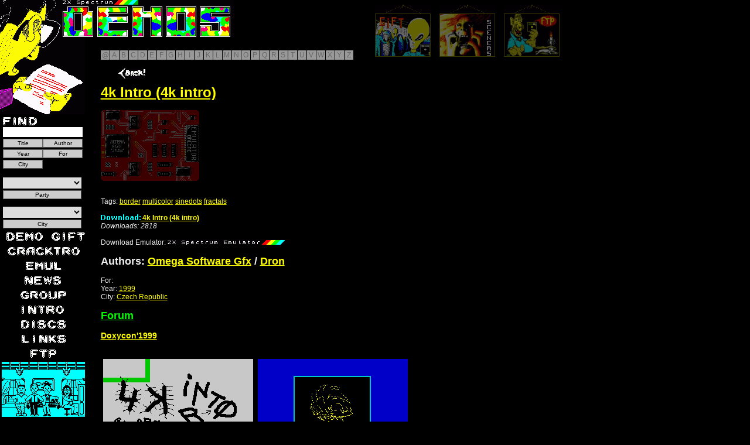

--- FILE ---
content_type: text/html; charset=UTF-8
request_url: https://zxaaa.net/view_demo.php?id=6885
body_size: 7684
content:

<!DOCTYPE HTML PUBLIC "-//W3C//DTD HTML 4.01 Transitional//EN" "https://www.w3.org/TR/html4/loose.dtd">
<html lang="ru" dir="ltr">
<head>
<!-- Google tag (gtag.js) -->
<script async src="https://www.googletagmanager.com/gtag/js?id=G-0H1CDXL66R"></script>
<script>
  window.dataLayer = window.dataLayer || [];
  function gtag(){dataLayer.push(arguments);}
  gtag('js', new Date());

  gtag('config', 'G-0H1CDXL66R');
</script>
<meta name="viewport" content="width=device-width, initial-scale=1.0">
<meta http-equiv="Content-Type" content="text/html; charset=utf-8" />
<title>AAA presents: ZX Spectrum demo 4k Intro (4k intro)</title>
<link rel="SHORTCUT ICON" href="/zxaaa.ico" />
<link rel="alternate" href="/zxaaa0.xml" type="application/rss+xml" title="zxaaa demo archive update" />
<link rel="alternate" href="/zxaaa1.xml" type="application/rss+xml" title="zxaaa demo archive Comments" />
<meta name="Author" content="Russia Hackers" />
<meta name="Keywords" content="Progress, Code Busters, Eternity Endustry, THD, Ksa, Acept Corp, Music,ZX,Spectrum,128,Speccy,compo,party,demo,download,4k Intro (4k intro),Omega Software Gfx/Dron" />
<meta name="description" content="15000 demos and megademo, written for fun and for demo-party on ZX Spectrum 48, 128, +2, +3, Pentagon, PentEvo and other Spectrum machines. Speccy, GROUPS, DISK, arhive demos, download demo">

<script type="text/javascript" src="js/jquery-3.7.1.min.js"></script>
<script type="text/javascript" src="js/jquery.easing.1.3.js"></script> 

<script type="text/javascript" src="js/slimbox2.js"></script>
<script type="text/javascript" src="js/paginator3000.js"></script> 
    <script src="js/dirty_font.js" type="text/javascript"></script>
    <script src="js/running_line.js" type="text/javascript"></script>

<link rel="stylesheet" href="css/view_demo.css" type="text/css" media="screen" />
<link rel="stylesheet" href="js/running_line.css" type="text/css" />
<link rel="stylesheet" href="/css/slimbox2.css" type="text/css" media="screen" />
<link rel="stylesheet" href="/css/demo-gift.20120827.css" type="text/css" media="screen" />
<link rel="stylesheet" href="/js/paginator3000.css" type="text/css" media="screen" />
<style>
body { background: #000 url(images/1galava.gif) no-repeat left top; }
</style>

</head>
<body>
<div style='position: relative;'>
  <a href='/view_demos.php' title='Remove filters and show all demos'><img id="link-to-me" src=images/demos.gif /></a>
  <div class="painting" style='left: 640px'><a href='/gift.php' title='Gifts'><img src='images/_gifts.gif' /></a></div>
  <div class="painting" style='left: 750px'><a href='/ya.html' title='Sceners'><img src='images/_sceners.gif' /></a></div>
  <div class="painting" style='left: 860px'><a href='/ftp.html' title='FTP'><img src='images/_ftp.gif' /></a></div>


</div>

<form action='view_demos.php' method='GET' id='search'>
  <label for='s'><img src='images/find.gif' /></label>
    <input type=hidden name=t value=0 />
  <input type='text' id='s' name='s' value='' />
  <input type='submit' value='Title' name='title' class='button' />
  <input type='submit' value='Author' name='author' class='button' />
  <input type='submit' value='Year' name='year' class='button' />
  <input type='submit' value='For' name='whom' class='button' />
  <input type='submit' value='City' name='city' class='button' />
</form>
<br style="clear:both" />
<form action='view_demos.php' method='GET' id='party-search'>
  <select name="py" id="py">
    <option value='na'>&nbsp;</option>
<option value=1>Chaos Constructions</option>
<option value=2>Ultimate Meeting</option>
<option value=3>Next Castle Party</option>
<option value=4>Demosplash</option>
<option value=5>Outline</option>
<option value=6>Sundown</option>
<option value=7>Doxycon</option>
<option value=8>3BM OpenAir</option>
<option value=9>DiHalt</option>
<option value=10>Antique Toy</option>
<option value=11>Revision</option>
<option value=12>Forever</option>
<option value=13>Millennium</option>
<option value=14>CAFe</option>
<option value=15>Paradox</option>
<option value=16>FunTop</option>
<option value=17>Enlight</option>
<option value=18>Raww.Orgy</option>
<option value=19>ZXAAA Compo</option>
<option value=20>ASCii</option>
<option value=21>JHCon</option>
<option value=22>ByteFest</option>
<option value=23>International Vodka Party</option>
<option value=24>Alternative Party</option>
<option value=25>Phat</option>
<option value=26>Demobit</option>
<option value=27>ZX-Party</option>
<option value=28>ParaDiGMus</option>
<option value=29>Final Shoque</option>
<option value=30>Syntax</option>
<option value=31>Hackers Top</option>
<option value=32>Sunrise</option>
<option value=33>Kaplicon</option>
<option value=34>Anal Party</option>
<option value=35>Nuotrauka</option>
<option value=36>Assembly</option>
<option value=37>Shucon</option>
<option value=38>7DX</option>
<option value=39>Riverwash</option>
<option value=40>Datastorm</option>
<option value=41>Syndeecate Apocalypse</option>
<option value=42>Little Computer People</option>
<option value=43>Twilight</option>
<option value=44>ArtWay</option>
<option value=45>Rockon</option>
<option value=46>Breakpoint</option>
<option value=47>Main</option>
<option value=48>ZX Sumava</option>
<option value=49>RetroKomp / LOAD ERROR</option>
<option value=50>Sochi Party</option>
<option value=51>Multimatograf</option>
<option value=52>ArtField</option>
<option value=53>Edison</option>
<option value=54>Nordlicht</option>
<option value=55>Zapilyator Compo</option>
<option value=56>Compusphere</option>
<option value=57>CC Winter/DiHalt Lite</option>
<option value=58>Fuck to Hype!</option>
<option value=59>speccy.pl party</option>
<option value=60>Crazy Siberian Party</option>
<option value=61>BASE-X</option>
<option value=62>ZX Enhanced</option>
<option value=63>De:coded</option>
<option value=64>Decrunch</option>
<option value=65>Wct Pie</option>
<option value=66>DiHalt Lite</option>
<option value=67>Out of Compo</option>
<option value=68>Nova</option>
<option value=69>Birdie</option>
<option value=70>speccy.pl party 2018.2</option>
<option value=71>MAGFest Demoparty</option>
<option value=72>RAAT</option>
<option value=73>Gerp</option>
<option value=74>Árok Party</option>
<option value=75>Xenium</option>
<option value=76>ArtComp</option>
<option value=77>Forndata</option>
<option value=78>Flash Party</option>
<option value=79>Lost Party</option>
<option value=80>Inércia Demoparty</option>
<option value=81>Kazan Dacha Party</option>
<option value=82>Demodulation</option>
<option value=83>Hogmanay</option>
<option value=84>@Party</option>
<option value=85>Shadow Party</option>
<option value=86>Deadline</option>
<option value=87>Experience</option>
<option value=88>Silly Venture Winter</option>
<option value=89>FieldFX</option>
<option value=90>Black Valley</option>
<option value=91>Lovebyte Turbo</option>
<option value=92>Undefined</option>
<option value=93>Function</option>
<option value=94>Assembly Winter</option>
<option value=95>Sessions</option>
<option value=96>QBParty</option>
<option value=97>Tillage-FX</option>
<option value=98>DiHalt Summer</option>
<option value=99>Posadas</option>
<option value=100>Chaos Constructions Winter</option>
<option value=101>Vintage Computing Christmas Challenge</option>
<option value=102>Lovebyte </option>
<option value=103>Quantum Oscillation Party</option>
<option value=104>Synergy</option>
<option value=105>DiHalt Winter</option>
<option value=106>rsync</option>
<option value=107>Jobj 42</option>
<option value=108>t0ad</option>
  </select>
  <input type='submit' value='Party' class='button'/>
</form>

<form action='view_demos.php' method='GET' id='mycity-search'>
  <select name="mypy" id="mypy">
    <option value='na'>&nbsp;</option>
<option value=1>???</option>
<option value=2>Abakan</option>
<option value=3>Alchevsk</option>
<option value=4>Alexandria</option>
<option value=5>Andreapol</option>
<option value=6>Angarsk</option>
<option value=7>Antratsyt</option>
<option value=8>Apatity</option>
<option value=9>Argentina</option>
<option value=10>Arkhangelsk</option>
<option value=11>Armavir</option>
<option value=12>Arzamas</option>
<option value=13>Arzamas/Moscow</option>
<option value=14>Asbest</option>
<option value=15>Astana</option>
<option value=16>Australia</option>
<option value=17>Austria</option>
<option value=18>Azov</option>
<option value=19>Balashiha</option>
<option value=20>Baltiysk</option>
<option value=21>Barnaul</option>
<option value=22>Belarus</option>
<option value=23>Belarus/Ukraine</option>
<option value=24>Belgorod</option>
<option value=25>Belovo</option>
<option value=26>Berdsk</option>
<option value=27>Birobidzhan</option>
<option value=28>Biysk</option>
<option value=29>Blagoveshchensk</option>
<option value=30>Bobruysk</option>
<option value=31>Borisov</option>
<option value=32>Bosnia</option>
<option value=33>Brazil</option>
<option value=34>Brest</option>
<option value=35>Bryansk</option>
<option value=36>Buturlinovka</option>
<option value=37>Canada</option>
<option value=38>Chapayevsk</option>
<option value=39>Chausy</option>
<option value=40>Chaykovsky</option>
<option value=41>Cheboksary</option>
<option value=42>Chelyabinsk</option>
<option value=43>Chelyabinsk/Chaykovsky</option>
<option value=44>Chelyabinsk/Saint Petersburg</option>
<option value=45>Chelyabinsk/Tula</option>
<option value=46>Cherepovets</option>
<option value=47>Cherkassy</option>
<option value=48>Cherkassy/Samara</option>
<option value=49>Chernetskoe</option>
<option value=50>Chernigov</option>
<option value=51>Chernogolovka</option>
<option value=52>Chistopol</option>
<option value=53>Croatia</option>
<option value=54>Czech Republic</option>
<option value=55>Denmark</option>
<option value=56>Dimitrovgrad</option>
<option value=57>Dmitrov</option>
<option value=58>Dniepr</option>
<option value=59>Dnieprodzerzhinsk</option>
<option value=60>Dnieprodzerzhinsk/Dniepr</option>
<option value=61>Dobropolye</option>
<option value=62>Donetsk</option>
<option value=63>Dzerzhinsk</option>
<option value=64>Elektrostal</option>
<option value=65>Elektrostal/Moscow</option>
<option value=66>Enakievo</option>
<option value=67>Enakievo/Krasnoyarsk</option>
<option value=68>Enakievo/Moscow</option>
<option value=69>Estonia</option>
<option value=70>Europe</option>
<option value=71>Europe/Russia</option>
<option value=72>Finland</option>
<option value=73>France</option>
<option value=74>Fryanovo</option>
<option value=75>Fryazino</option>
<option value=76>Gatchina</option>
<option value=77>Germany</option>
<option value=78>Glazov</option>
<option value=79>Gomel</option>
<option value=80>Gorno-Altaysk</option>
<option value=81>Goryachy Klyuch</option>
<option value=82>Greece</option>
<option value=83>Grodno</option>
<option value=84>Gus-Khrustalny</option>
<option value=85>Hungary</option>
<option value=86>Ipatovo</option>
<option value=87>Ireland</option>
<option value=88>Irkutsk</option>
<option value=89>Irkutsk/Angarsk</option>
<option value=90>Iskitim</option>
<option value=91>Israel</option>
<option value=92>Italy</option>
<option value=93>Ivano-Frankovsk</option>
<option value=94>Ivanovo</option>
<option value=95>Izhevsk</option>
<option value=96>Izhevsk/Chaykovsky</option>
<option value=97>Jelgava</option>
<option value=98>Kabardinka</option>
<option value=99>Kainsk</option>
<option value=100>Kaliningrad</option>
<option value=101>Kaluga</option>
<option value=102>Kaluga/Enakievo</option>
<option value=103>Kaluga/Poland</option>
<option value=104>Kalush</option>
<option value=105>Kamenolomni</option>
<option value=106>Kamensk-Shakhtinsky</option>
<option value=107>Kamensk-Uralsky</option>
<option value=108>Kanev</option>
<option value=109>Kazan</option>
<option value=110>Kemerovo</option>
<option value=111>Khabarovsk</option>
<option value=112>Kharkov</option>
<option value=113>Kharovsk</option>
<option value=114>Kherson</option>
<option value=115>Khmelnitsky</option>
<option value=116>Kholschyoviki</option>
<option value=117>Kiev</option>
<option value=118>Kievsky</option>
<option value=119>Kirov</option>
<option value=120>Kirov/Kirovo-Chepetsk</option>
<option value=121>Kirovo-Chepetsk</option>
<option value=122>Kirovograd</option>
<option value=123>Kirovsk</option>
<option value=124>Kirovsk/Olenegorsk/Apatity</option>
<option value=125>Kirzhach</option>
<option value=126>Kiselyovsk</option>
<option value=127>Kishinev</option>
<option value=128>Kohtla-Jarve</option>
<option value=129>Kolpashevo</option>
<option value=130>Kolpino</option>
<option value=131>Koltsovo</option>
<option value=132>Kommunar</option>
<option value=133>Komsomolsk-na-Amure</option>
<option value=134>Kopeysk</option>
<option value=135>Korkino</option>
<option value=136>Korolyov</option>
<option value=137>Koryazhma</option>
<option value=138>Kotlas</option>
<option value=139>Kotlas/Severodvinsk</option>
<option value=140>Kovrov</option>
<option value=141>Koydanovo</option>
<option value=142>Krasnodar</option>
<option value=143>Krasnogorsk</option>
<option value=144>Krasnouralsk</option>
<option value=145>Krasnoyarsk</option>
<option value=146>Krivoy Rog</option>
<option value=147>Kstovo</option>
<option value=148>Kurgan</option>
<option value=149>Kurgan/Shadrinsk</option>
<option value=150>Kursk</option>
<option value=151>Ladozhskaya</option>
<option value=152>Latvia</option>
<option value=153>Leninsk-Kuznetsky</option>
<option value=154>Lesosibirsk</option>
<option value=155>Lipetsk</option>
<option value=156>Lisichansk</option>
<option value=157>Lithuania</option>
<option value=158>Livny</option>
<option value=159>Lugansk</option>
<option value=160>Lvov</option>
<option value=161>Lyubertsy</option>
<option value=162>Magadan</option>
<option value=163>Makeevka</option>
<option value=164>Malinovka</option>
<option value=165>Malinovka/Moscow</option>
<option value=166>Mariupol</option>
<option value=167>Maslyanino</option>
<option value=168>Mexico</option>
<option value=169>Miass</option>
<option value=170>Miass/Chelyabinsk</option>
<option value=171>Mikhaylovka</option>
<option value=172>Millerovo</option>
<option value=173>Minsk</option>
<option value=174>Mirnograd</option>
<option value=175>Mogilev</option>
<option value=176>Moscow</option>
<option value=177>Moscow/Arzamas</option>
<option value=178>Moscow/Balashiha</option>
<option value=179>Moscow/Kishinev</option>
<option value=180>Moscow/Tula</option>
<option value=181>Mozyr</option>
<option value=182>Muhosransk</option>
<option value=183>Murmansk</option>
<option value=184>Naberezhnye Chelny</option>
<option value=185>Neftekamsk</option>
<option value=186>Netherlands</option>
<option value=187>Nevinnomyssk</option>
<option value=188>New Zealand</option>
<option value=189>Nikolaev</option>
<option value=190>Nizhnevartovsk</option>
<option value=191>Nizhny Novgorod</option>
<option value=192>Nizhny Tagil</option>
<option value=193>Norilsk</option>
<option value=194>Norway</option>
<option value=195>Novaya Kakhovka</option>
<option value=196>Novocheboksarsk</option>
<option value=197>Novocherkassk</option>
<option value=198>Novokuznetsk</option>
<option value=199>Novomoskovsk</option>
<option value=200>Novopolotsk</option>
<option value=201>Novopolotsk/Mogilev</option>
<option value=202>Novorossiysk</option>
<option value=203>Novosibirsk</option>
<option value=204>Novosibirsk/Krasnoyarsk</option>
<option value=205>Novovoronezh</option>
<option value=206>Obolensk</option>
<option value=207>Odessa</option>
<option value=208>Odintsovo</option>
<option value=209>Ogre/Latvia</option>
<option value=210>Olekminsk/Novosibirsk</option>
<option value=211>Omsk</option>
<option value=212>Orenburg</option>
<option value=213>Oryol</option>
<option value=214>Otradny</option>
<option value=215>Ozyory</option>
<option value=216>Pavlograd</option>
<option value=217>Pavlovo</option>
<option value=218>Penza</option>
<option value=219>Perm</option>
<option value=220>Pervouralsk</option>
<option value=221>Petropavlovka</option>
<option value=222>Petrozavodsk</option>
<option value=223>Pinsk</option>
<option value=224>Pitkyaranta</option>
<option value=225>Podolsk</option>
<option value=226>Pokrovsk</option>
<option value=227>Poland</option>
<option value=228>Poland/Russia</option>
<option value=229>Polevskoy</option>
<option value=230>Polotsk</option>
<option value=231>Portugal</option>
<option value=232>Prokopyevsk</option>
<option value=233>Prokopyevsk/Novokuznetsk</option>
<option value=234>Pruzhany</option>
<option value=235>Pskov</option>
<option value=236>Pyatigorsk</option>
<option value=237>Raduzhny</option>
<option value=238>Ramenskoye</option>
<option value=239>Rechytsa</option>
<option value=240>Rezh</option>
<option value=241>Riga</option>
<option value=242>Romania</option>
<option value=243>Rostov-na-Donu</option>
<option value=244>Rostov-na-Donu/Azov</option>
<option value=245>Rostov-na-Donu/Sochi</option>
<option value=246>Rovno</option>
<option value=247>Russia</option>
<option value=248>Russia/Belarus</option>
<option value=249>Russia/Poland</option>
<option value=250>Russia/Poland/Ukraine</option>
<option value=251>Russia/Ukraine</option>
<option value=252>Russia/Ukraine/Belarus</option>
<option value=253>Ryazan</option>
<option value=254>Rybinsk</option>
<option value=255>Saint Petersburg</option>
<option value=256>Samara</option>
<option value=257>Saransk</option>
<option value=258>Saransk/Tambov</option>
<option value=259>Sarapul</option>
<option value=260>Saratov</option>
<option value=261>Sarov</option>
<option value=262>Semey</option>
<option value=263>Serbia</option>
<option value=264>Serov</option>
<option value=265>Sevastopol</option>
<option value=266>Sevastopol/Simferopol</option>
<option value=267>Severodonetsk</option>
<option value=268>Severodvinsk</option>
<option value=269>Seversk</option>
<option value=270>Shadrinsk</option>
<option value=271>Shadrinsk/Armavir</option>
<option value=272>Shadrinsk/Kurgan</option>
<option value=273>Shadrinsk/Obolensk</option>
<option value=274>Shakhty</option>
<option value=275>Shchyolkovo</option>
<option value=276>Shebekino</option>
<option value=277>Shelekhov</option>
<option value=278>Shuya</option>
<option value=279>Simferopol</option>
<option value=280>Sinelnikovo</option>
<option value=281>Slantsy</option>
<option value=282>Slonim</option>
<option value=283>Slovakia</option>
<option value=284>Slovenia</option>
<option value=285>Smela</option>
<option value=286>Smolensk</option>
<option value=287>Snezhinsk</option>
<option value=288>Sochi</option>
<option value=289>Sochi/Armavir</option>
<option value=290>South Africa</option>
<option value=291>Spain</option>
<option value=292>Stanitsa Bagaevskaya</option>
<option value=293>Stary Oskol</option>
<option value=294>Stavropol</option>
<option value=295>Sumy</option>
<option value=296>Sweden</option>
<option value=297>Switzerland</option>
<option value=298>Syumsi</option>
<option value=299>Taganrog</option>
<option value=300>Tallinn</option>
<option value=301>Tambov</option>
<option value=302>Tashkent</option>
<option value=303>Temryuk</option>
<option value=304>Ternopol</option>
<option value=305>Tikhvin</option>
<option value=306>Tiraspol</option>
<option value=307>Tolyatti</option>
<option value=308>Tomsk</option>
<option value=309>Toretsk</option>
<option value=310>Tosno</option>
<option value=311>Trilesy</option>
<option value=312>Troitsk</option>
<option value=313>Tuapse</option>
<option value=314>Tula</option>
<option value=315>Tula/Norilsk</option>
<option value=316>Tula/Obolensk</option>
<option value=317>Turkey</option>
<option value=318>Tver</option>
<option value=319>Tyumen</option>
<option value=320>Ufa</option>
<option value=321>Uglich</option>
<option value=322>Ukhta</option>
<option value=323>Ukraine</option>
<option value=324>Ulyanovsk</option>
<option value=325>United Kingdom</option>
<option value=326>United States</option>
<option value=327>Uruguay</option>
<option value=328>Usolye-Sibirskoye</option>
<option value=329>Ust-Kut</option>
<option value=330>Uzlovaya</option>
<option value=331>Valga/Estonia</option>
<option value=332>Velikiye Luki</option>
<option value=333>Veliky Novgorod</option>
<option value=334>Vikhorevka</option>
<option value=335>Vilnius</option>
<option value=336>Vitebsk</option>
<option value=337>Vladimir</option>
<option value=338>Vladimir/Moscow</option>
<option value=339>Vladivostok</option>
<option value=340>Volgodonsk</option>
<option value=341>Volgograd</option>
<option value=342>Volgorechensk</option>
<option value=343>Volnovakha</option>
<option value=344>Vologda</option>
<option value=345>Volzhsky</option>
<option value=346>Voronezh</option>
<option value=347>Vsevolozhsk</option>
<option value=348>Vyborg</option>
<option value=349>Yalutorovsk</option>
<option value=350>Yaroslavl</option>
<option value=351>Yasnogorsk</option>
<option value=352>Yasnogorsk/Tula</option>
<option value=353>Yegoryevsk</option>
<option value=354>Yekaterinburg</option>
<option value=355>Yevpatoriya</option>
<option value=356>Yeysk</option>
<option value=357>Yoshkar-Ola</option>
<option value=358>Yugoslavia</option>
<option value=359>Zadonsk</option>
<option value=360>Zaporozhye</option>
<option value=361>Zaslavl</option>
<option value=362>Zavolzhye</option>
<option value=363>Zelenograd</option>
<option value=364>Zernograd</option>
<option value=365>Zhlobin</option>
<option value=366>Zhukovsky</option>
<option value=367>Zhytomyr</option>
  </select>
  <input type='submit' value='City' class='button'/>
</form>

<div id='menu' align=center>
  <ul>
    
    <li><a href="view_demos.php?t=0"><img src="images/zxa11.gif"  alt='Demos' style="position: relative; top: 0; left: 0" onmouseover="init(this);rattleimage()" onmouseout="stoprattle(this);top.focus()" onclick="top.focus()"/></a>&nbsp;<a href="view_demos.php?t=1"><img src="images/gift.png"  alt='Gift' style="padding:3px; position: relative; top: 0; left: 0" onmouseover="init(this);rattleimage()" onmouseout="stoprattle(this);top.focus()" onclick="top.focus()"; /></a></li>
    <li><a href="view_demos.php?t=2"><img src="images/cracktro.png"  alt='Crack Intros' style="padding:3px; position: relative; top: 0; left: 0" onmouseover="init(this);rattleimage()" onmouseout="stoprattle(this);top.focus()" onclick="top.focus()"/></a></li>

    <li><a href="EMUL.html"><img src="images/zxa18.gif"  alt='Emulators' style="position: relative; top: 0; left: 0" onmouseover="init(this);rattleimage()" onmouseout="stoprattle(this);top.focus()" onclick="top.focus()"/></a></li>
    <li><a href="news.php"><img src="images/zxa22.gif"  alt='News' style="position: relative; top: 0; left: 0" onmouseover="init(this);rattleimage()" onmouseout="stoprattle(this);top.focus()" onclick="top.focus()"/></a></li>
    <li><a href="DEMA.html"><img src="images/groups.gif" alt='Groups' style="position: relative; top: 0; left: 0" onmouseover="init(this);rattleimage()" onmouseout="stoprattle(this);top.focus()" onclick="top.focus()"/></a></li>
    
    <li><a href="INTRA.html"><img src="images/zxa16.gif"  alt='Intro' style="position: relative; top: 0; left: 0" onmouseover="init(this);rattleimage()" onmouseout="stoprattle(this);top.focus()" onclick="top.focus()"/></a></li>
    <li><a href="DISKI.html"><img src="images/zxa14.gif"  alt='Disks' style="position: relative; top: 0; left: 0" onmouseover="init(this);rattleimage()" onmouseout="stoprattle(this);top.focus()" onclick="top.focus()"/></a></li>
    <li><a href="SPISOK.html"><img src="images/zxa24.gif" alt='Links' style="position: relative; top: 0; left: 0" onmouseover="init(this);rattleimage()" onmouseout="stoprattle(this);top.focus()" onclick="top.focus()" /></a></li>

    <li><a href="ftp.html"><img src="GALERI/fttp.gif"  alt='Ftp' style="position: relative; top: 0; left: 0" onmouseover="init(this);rattleimage()" onmouseout="stoprattle(this);top.focus()" onclick="top.focus()"/></a></li>
<a href="https://www.tinkoff.ru/rm/r_lBRrykOmfd.DUMScRuHlg/v2vfJ54782" id="donate-image">
    <img src="images/donate_1.gif" title="Помощь на поддержку проекта" alt="Помощь на поддержку проекта" height="96" width="144" />
  </a>

</div>
<div id="navigation">
  <a href='view_demos.php?l=@'>@</a>
  <a href='view_demos.php?l=A'>A</a>
  <a href='view_demos.php?l=B'>B</a>
  <a href='view_demos.php?l=C'>C</a>
  <a href='view_demos.php?l=D'>D</a>
  <a href='view_demos.php?l=E'>E</a>
  <a href='view_demos.php?l=F'>F</a>
  <a href='view_demos.php?l=G'>G</a>
  <a href='view_demos.php?l=H'>H</a>
  <a href='view_demos.php?l=I'>I</a>
  <a href='view_demos.php?l=J'>J</a>
  <a href='view_demos.php?l=K'>K</a>
  <a href='view_demos.php?l=L'>L</a>
  <a href='view_demos.php?l=M'>M</a>
  <a href='view_demos.php?l=N'>N</a>
  <a href='view_demos.php?l=O'>O</a>
  <a href='view_demos.php?l=P'>P</a>
  <a href='view_demos.php?l=Q'>Q</a>
  <a href='view_demos.php?l=R'>R</a>
  <a href='view_demos.php?l=S'>S</a>
  <a href='view_demos.php?l=T'>T</a>
  <a href='view_demos.php?l=U'>U</a>
  <a href='view_demos.php?l=V'>V</a>
  <a href='view_demos.php?l=W'>W</a>
  <a href='view_demos.php?l=X'>X</a>
  <a href='view_demos.php?l=Y'>Y</a>
  <a href='view_demos.php?l=Z'>Z</a>
</div>
<div id=list>
<a href="view_demos.php?t=0">
    <img src="images/strelka.gif" border="0" onclick="top.focus()" onmouseout="stoprattle(this);top.focus()" onmouseover="init(this);rattleimage()" style="height: 17px; width: 46px; top: 6px; left: 30px; position: relative;">
</a><br><a href="/get.php?id=6885&f=DEMO2%2F4kintgm.zip&ncr&t=1768369529&c=e7a0655cc74a96616334a0a29f3ecca8bededdff9474984698aa88f3bd8c916a"><h1>4k Intro (4k intro)</h1></a><img src="images/unrealonline.png"
     title="Run Online Emulator"
     alt="Run Online"
     class="emulb"
     onmouseover="slowhigh(this)"
     onmouseout="slowlow(this)"
     onclick="startEmulation(this, 'DEMO2/4kintgm.zip')">

<div id="emuldiv"></div>
<br>
<canvas id="canvas" style="display: none">Your browser does not support online emulation!</canvas>
<script>
document.unreal = new function() {
    this.go = function(path) {
        if (typeof Module === "undefined") {
            window.Module = {
                preRun: [],
                postRun: [],
                onInit: function() {
                    Module.ccall("OnCommand", null, ["string"], ["filtering=off"]);
                    Module.ccall("OnCommand", null, ["string"], ["zoom=fill screen"]);
                },
                onReady: function() {
                    Module.ccall("OpenFile", null, ["string"], [path]);
                },
                canvas: document.getElementById("canvas"),
                locateFile: function(file) {
                    return '/us/' + file;
                }
            };
            var inject = document.createElement("script");
            inject.src = "/us/unreal_speccy_portable.js";
            document.body.appendChild(inject);
        }
        document.getElementById("emuldiv").scrollIntoView();
        document.getElementById("canvas").style.display = "block";
    }
}
</script><br>Tags: <a href="view_demos.php?tag=border">border</a> <a href="view_demos.php?tag=multicolor">multicolor</a> <a href="view_demos.php?tag=sinedots">sinedots</a> <a href="view_demos.php?tag=fractals">fractals</a> <br><br><b><a href="/get.php?id=6885&f=DEMO2%2F4kintgm.zip&ncr&t=1768369529&c=e7a0655cc74a96616334a0a29f3ecca8bededdff9474984698aa88f3bd8c916a"><img src="images/download.gif" border="0"> 4k Intro (4k intro)</a></b><br><font size="xx-small"><i>Downloads: 2818</i></font><br><br>Download Emulator: <a href="/EMUL/unrealfix.zip" title="Download Emulator"><img src="images/emulator.gif" border="0"></a><h2>Authors: <a href="view_demos.php?a=Omega+Software+Gfx">Omega Software Gfx</a> / <a href="view_demos.php?a=Dron">Dron</a></h2>For: <a href="view_demos.php?w="></a><br>Year: <a href="view_demos.php?y=1999">1999</a><br>City: <a href="view_demos.php?c=Czech+Republic">Czech Republic</a><br><h2><a href="http://zxdemos.ru/viewtopic.php?t=2539" style="color: #00FE00;">Forum</a></h2><h3><a href="view_demos.php?py=7">Doxycon'1999</a></h3><br><table style="width:30%" cellspacing="4" cellpadding="4"><tr></tr><tr><td width="256"><img src="screen/4kintgm.png" alt=""></td><td width="256"><img src="screen/4kintgm2.png" alt=""></td></tr></table><!-- Здесь HTML визуализации демо -->

<hr>
<div id="comments"></div>
<div id="pagination"></div>

<!-- <h3 style="font-family: monospace; color: #0f0; background: #000; padding: 4px;">ОСТАВИТЬ КОММЕНТАРИЙ</h3> --!>
<form id="commentForm" method="post" action="submit_comment.php">
     <input type="text" name="author" maxlength="25" required>
 <!--    <input type="email" name="email" maxlength="30" required> --!>
     <textarea name="text" rows="5" maxlength="700" required></textarea>
   <label id="captchaLabel">
    <span id="captchaQuestion"></span><br>
    <input type="text" name="captcha" required>
  </label><br>
  <button type="button" id="refreshCaptcha">Обновить вопрос</button><br><br>
  <input type="hidden" name="demo_id" value="6885">
  <button type="submit">Отправить</button>
</form>
</div>
<script src="js/view_demo.js" type="text/javascript"></script>
<script>
function loadComments(page = 1) {
  fetch(`get_comments.php?demo_id=6885&page=` + page)
    .then(res => res.text())
    .then(html => {
      const wrap = document.createElement('div');
      wrap.innerHTML = html;
      document.getElementById('comments').innerHTML = wrap.querySelector('#comments').innerHTML;
      document.getElementById('pagination').innerHTML = wrap.querySelector('#pagination').innerHTML;

      // Важно: навешиваем события на кнопки пагинации
      document.querySelectorAll('#pagination button[data-page]').forEach(btn => {
        btn.onclick = () => loadComments(btn.dataset.page);
      });
    });
}

loadComments();
</script>
</body></html>
